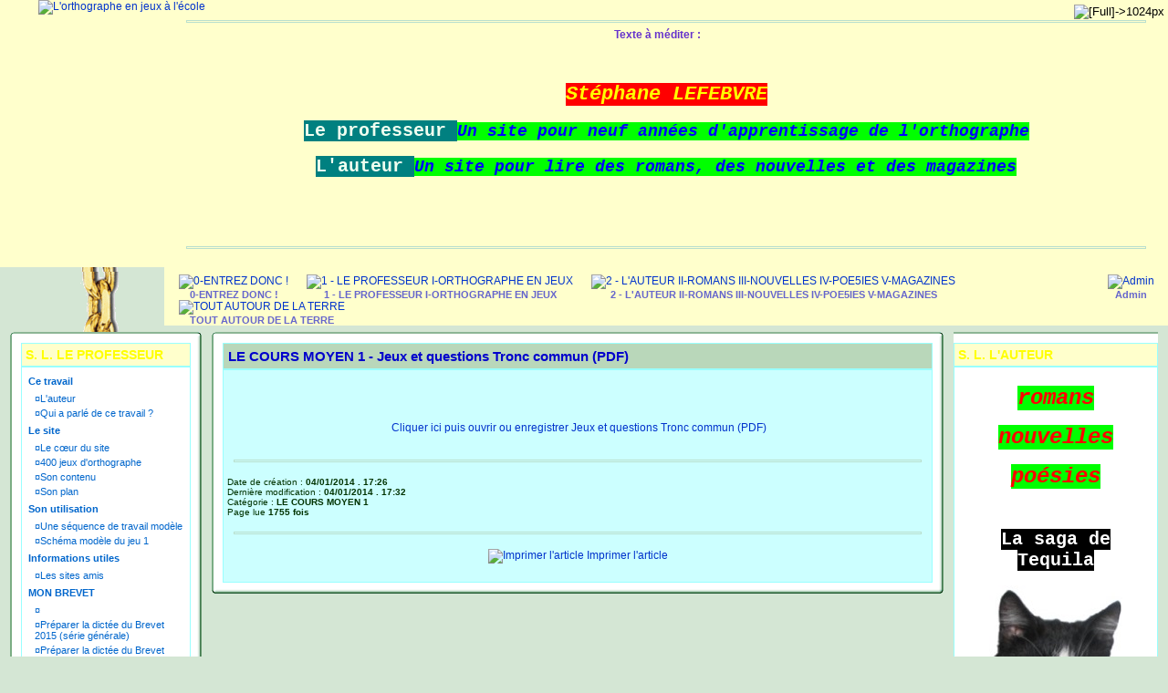

--- FILE ---
content_type: text/css
request_url: http://orthographe-en-jeux.fr/skin/skn_css1/style.css
body_size: 3485
content:


/*  ---------  CSS generated for skn_css1 ----------- */

html { /*  document */
  font: 12px Arial, Helvetica, sans-serif;
  color: #003300;
  background: inherit;
}
body { /*  corps du document */
  margin: 0;
  font: 12px Arial, Helvetica, sans-serif;
  color: #003300;
  background-color: #D4E6D4;

}
a { /* lien */
  color: #0033CC;
  background: inherit;
  text-decoration: none;
}
a:hover { /* lien survolé */
  color: #FF3366;
  text-decoration: none;
  font-weight: bold;
  background-color: inherit;
  position: relative;
  top: 1px;
  left: 1px;
}
p { /* paragraphe */
  margin: 16px 0;
  color: inherit;
  background: inherit;
}
hr { /* ligne horizontale */
  height: 1px;
  border: 1px solid #B9DFCD;
  width: 98%;
}
ul, ol { /* listes */
  padding: 0;
  margin: 0;
}

h1 { /* titre niveau 1 */
  font-size: 24px;
}
h2 { /* titre niveau 2 */
  font-size: 18px;
}
h3 { /* titre niveau 3 */
  font-size: 16px;
}
h4 { /* titre niveau 4 */
  font-size: 14px;
}
.bordure {
  border: 1px solid #99FFFF;
}
/******************************************
* Mise en page des blocks div principaux */
#screen_choice {
  z-index: 20;
  position: absolute;
  top: 2px;
  right: 4px;
  padding: 0px;
  margin: 0;
  text-align: right;
}
#page{ /* all the page */
  z-index: 10;
  padding-top: 8px;
  color: inherit;
  background-color: #D4E6D4;

}
#headTop { /* header top and middle (logo-banner + citation) */
  z-index: 15;
  margin: 0;
  padding: 0 10px;
  color: inherit;
  background-color: #FFFFCC;
  background-image: url(../../img/fond1.jpg);
}
#headBottom { /* header bottom (logo-menu) */
  margin: 0;
  padding: 0 4px;
  color: inherit;
  background-color: #FFFFCC;

}
#mainContent { /* main page */
  margin: 0 4px;
  padding:0;
}
#leftside { /* leftboxes area */
  margin: 0;
  padding-right: 4px;
}
#rightside { /* right boxes area */
  margin: 0;
  padding-left: 4px;
}
#endbox { /* optionnal area between main page and bottom */
  margin: 4px 8px;

  text-align: left;

}
#foot { /* footer Copyright */
  font-family: Arial, Helvetica, sans-serif;
  text-align: center;
  color: #6666CC;
  background-color: #FFFFCC;
  padding: 0 8px;
}
/*******************************************
 * Mise en page des blocks dans le header */
div.logo { /* block logo */
  padding: 0 8px;
  text-align: center;
}
div.banner { /* block bannière */
  background-repeat: no-repeat;
  padding: 8px;
  text-align: center;
}
/*************************
 * block boite citation */
div.quote { /* block citation */
  text-align: center;
  padding: 0 4px;
}
div.quote span.labelcita { /* label */
  font: bold 12px Arial, Helvetica, sans-serif;
  color: #6633CC;
  background: inherit;
  text-align: center;
  border: 0;
  margin: 0;
  padding: 0 8px;
}
div.quote span.cita { /* texte */
  font: 12px Arial, Helvetica, sans-serif;
  color: #6633CC;
  background: inherit;
  font-style: normal;
  text-align: center;
  border: 0;
  margin: 0;
  padding: 0 8px;
}
div.quote span.author { /* auteur */
  font: italic 12px Arial, Helvetica, sans-serif;
  color: #6633CC;
  background: inherit;
}

/***********************************
 * block box Header Menu sections */
div.menuIcons { /* block menu */
  padding: 8px 0;
}
div.menuIcons ul { /* block liste du menu */
  margin: 0;
  padding: 0;
  list-style: none;
  width: 100%;
}
div.menuIcons ul li { /* toutes les sections */
  float: left;
  margin-right: 8px;
  text-align: center;
}
div.menuIcons ul li span { /* toutes les sections */
  display: block;
  white-space: nowrap;
}
div.menuIcons ul li.menu_flags { /* section drapeau */
  float: left;
  margin-right: 10px;
  text-align: center;
}
div.menuIcons ul li.menu_flags img { /* séparation drapeau */
	margin: 0;
}
div.menuIcons ul li.menu_admin { /* section admin */
  float: right;
  padding-right: 3px;
}
div.menuIcons ul li a span { /* lien */
  color: #6666CC;
  background-color: inherit;
  text-decoration: none;
  font: bold 11px "Comic sans MS", Arial, sans-serif;
}
div.tblbox ul li a span, td.tblbox ul li a span { /* lien latéral */
  color: #0066CC;
  background-color: inherit;
  text-decoration: none;
  font: bold 11px "Comic sans MS", Arial, sans-serif;
}
div.menuIcons ul li a span.current { /* lien actif */
  color:#FFCC00;
  background-color: #6666CC;
  text-decoration: underline;
}
div.tblbox ul li a span.current, td.tblbox ul li a span.current { /* lien latéral actif */
  color:#FF3366;
  background-color: #B9D7BA;
  text-decoration: underline;
}
div.menuIcons ul li a:hover span { /* lien survolé*/
  color: #FFCC00;
  text-decoration: underline;
  background-color: inherit;
  position: relative;
  top: 1px;
  left: 1px;
}
div.tblbox ul li a:hover span, td.tblbox ul li a:hover span { /* lien latéral survolé*/
  color: #FF3366;
  text-decoration: underline;
  background-color: inherit;
  position: relative;
  top: 1px;
  left: 1px;
}
/******************************************
 * Mise en page des blocks dans le corps */
/* block lateral boxes */
.htable {
  margin-bottom: 8px;
}
.htable1 {
  margin-bottom: 8px;
}
.htable2 {
  padding: 0 2px;
}
.spacer {
  padding: 8px 2px;
}
.titrebox { /* Titre */
  background-color: #FFFFCC;
  background-image: url(../../img/fond1.jpg);
  border: 1px solid #99FFFF;
  padding: 4px;
  white-space: nowrap;
  font: bold 14px Arial, Helvetica, sans-serif;
  color: #FFFF00;
  text-align: left;
}
.titrebox2 {  /* Autre titre */
  font: bold 14px Arial, Helvetica, sans-serif;
  color: #FFFF00;
  background-color: #FFFFCC;
  text-align: center;
}
.tblbox {  /* Corps */
  color:inherit;
  background-color: #FFFFFF;
  border: 1px solid #99FFFF;
  padding: 4px;
  margin-bottom: 8px;
  text-align:left;
}
.tblboxover { /* Corps survolé */
  color: inherit;
  background-color: #FFFF99;
  border: 1px solid #99FFFF;
  padding: 4px;
  margin-bottom: 8px;
  text-align:left;
}
/* block central boxes */
.titre {
  background-color: #B9D7BA;
  background-image: url(../../img/fond3.jpg);
  border: 1px solid #99FFFF;
  padding: 5px;
  white-space: nowrap;
  font: bold 15px Arial, Helvetica, sans-serif;
  color: #0000CC;
  text-align: left;
}
.tbl {
  background-color: #CCFFFF;
  border: 1px solid #99FFFF;
  font: 12px Arial, Helvetica, sans-serif;
  color: #003300;
  padding: 4px;
  margin-bottom: 8px;
  text-align:left;
}
.tblover {
  background-color: #CCFFCC;
  font: 12px Arial, Helvetica, sans-serif;
  color: #003300;
  border: 1px solid #99FFFF;
  padding: 4px;
  margin-bottom: 8px;
  text-align: left;
}
div ul, ol { /* listes */
  padding: 8px 0 8px 8px;
  margin-left: 16px;
}
div li{
  padding: 0;
  margin-left: 12px;
}
/************************************
 * block box lateral Menu Sections */
ul.boxmenu { /* block liste */
  margin: 0;
  padding: 5px 0;
  list-style: none;
}
ul.boxmenu li { /* items liste */
  margin-bottom: 10px;
}
ul.boxmenu li img { /* icons */
  vertical-align: middle;
  margin-right: 10px;
}
/****************************
 * block box lateral Article
 * (menu list, menu dynamic 1, menu dynamic 2) */
.rubr { /* catégories des articles */
  font: bold 11px Arial, Helvetica, sans-serif;
  color: #0066CC;
  background-color: inherit;
  text-align: left;
  margin: 1px;
  padding: 4px 2px;
}
.item {
  font: 11px Arial, Helvetica, sans-serif;
  color: #0066CC;
  background-color: inherit;
  text-align: left;
  list-style: none;
  margin: 0;
  padding: 2px 0;
}
ul.item {
  margin: 0;
  padding: 0;
}
ul.item li.item { /* titres des articles */
  font: 11px Arial, Helvetica, sans-serif;
  color: #0066CC;
  background-color: inherit;
  text-align: left;
  list-style: none;
  padding: 2px 0 2px 10px;
}
.curr_item {
  font: 11px Arial, Helvetica, sans-serif;
  color: #FF3366;
  background-color: #B9D7BA;
  text-align: left;
  list-style: none;
  padding: 2px 0;
}
ul.item li.curr_item { /* titre article est affiché */
  font: 11px Arial, Helvetica, sans-serif;
  color: #FF3366;
  background-color: #B9D7BA;
  text-align: left;
  list-style: none;
  padding: 2px 0 2px 10px;
}
/*************************************
 * block box central forum - tables */
.forum {
  background-color: #B9D7BA;
  padding: 5px 5px;
  font: bold 12px Arial, Helvetica, sans-serif;
  color: #003300;
  text-align: center;
}
.forum2 {
  background-color: #B9D7BA;
  padding: 5px 5px;
  font: 12px Arial, Helvetica, sans-serif;
  color: #003300;
  text-align: left;
}
tr.forum2 {
  background-color: #B9D7BA;
  background-image: url(../../img/fond3.jpg);
  padding: 5px 5px;
  font: bold 12px Arial, Helvetica, sans-serif;
  color: #003300;
  text-align: left;
}
.quest {
  background-color: #CBE1CC;
  padding: 5px 5px 5px 5px;
  font: 12px Arial, Helvetica, sans-serif;
  color: #003300;
  text-align: left;
}
.rep {
  background-color: #D7E9D7;
  padding: 10px 5px 5px 5px;
  font: 12px Arial, Helvetica, sans-serif;
  color: #003300;
  text-align: left;
}
.bord {
  border: 1px solid #B9D7BA;
  padding: 1px;
}
.bord2 {
  border: 2px double #D7E9D7;
}
/*************
 * Calendar */
.cal {
  border-collapse: separate;
  border: 1px solid #33FFFF;
  border-spacing: 1px;
  color: inherit;
  background-color: #B9D7BA;
}
tr.cal { /* calendar nav bar */
  font: 11px Arial, Helvetica, sans-serif;
  color: #FFCC00;
  background-color: #33FFFF;
  text-align: center;
}
td.cals { /* week */
  font: 11px Arial, Helvetica, sans-serif;
  color: #FFCC00;
  background-color: #B9D7BA;
  background-image: url(../../img/fond1.jpg);
  width: 14%;
  text-align: center;
}
td.cal0 { /* empty cell*/
  font: 11px Arial, Helvetica, sans-serif;
  color: #FF0000;
  background-color: inherit;
  width: 14%;
  text-align: center;
}
td.cal1 { /* days */
  font: 11px Arial, Helvetica, sans-serif;
  color: #FF0000;
  background-color: #FFFFCC;
  width: 14%;
  text-align: center;
}
td.cal2 { /* today */
  font: 11px Arial, Helvetica, sans-serif;
  color: #FF0000;
  background-color: #FFFF00;
  width: 14%;
  text-align: center;
}
td.cal3 { /* sunday or special */
  font: 11px Arial, Helvetica, sans-serif;
  color: #FF0000;
  background-color: #33FFFF;
  width: 14%;
  text-align: center;
}
td.cal4 { /* today is sunday or special */
  font: 11px Arial, Helvetica, sans-serif;
  color: #FF0000;
  background-color: #66FF00;
  width: 14%;
  text-align: center;
}
td.calevt { /* planner event */
  font: bold 11px Arial, Helvetica, sans-serif;
  color: #FFCC00;
  background-color: #97B7BF;
  text-decoration: underline;
  text-align: center;
  width: 14%;
}
/************************
 * Formulaires (Forms) */
form { /* formulaire */
  margin: 3px 0;
}
fieldset { /* Encadrement des champs */
  border: 1px solid #B9D7BA;
  margin: 8px;
}
legend { /* légende des encadrements */
  font: 12px Arial, Helvetica, sans-serif;
  color: #003300;
  background-color: inherit;
  font-weight: bold;
}
input.bouton, button { /* bouton */
  cursor: pointer;
  margin: 4px 0;
  color: #000099;
  border: 1px inset #B9DFCD;
  background-color: #99FFCC;
  font: 11px Arial, Helvetica, sans-serif;

}
input.texte { /* champ texte */
  background-color: #CBE1CC;
  font: 11px Arial, Helvetica, sans-serif;
  color: #000099;
  border: 1px solid #B9DFCD;
  margin: 4px 0;
}
select { /* champ select */
  color: #000099;
  background-color: #FFFFFF;
  font: 11px Arial, Helvetica, sans-serif;
  border: 1px solid #B9DFCD;
  margin: 4px 0;
}
textarea { /* champ textarea */
  color: #000099;
  background-color: #CBE1CC;
  border: 1px solid #B9DFCD;
  overflow: auto;
  margin: 4px 0;
}
/**********************
 * Editeur CKEditor */
.Code {
  border: #B9D7BA 1px solid;
  padding-right: 5px;
  padding-left: 5px;
  color: #000000;
  font: 11px Arial, Helvetica, sans-serif, Monospace;
  background-color: #D7E9D7;
}
/*********************
 * Editeur pgeditor */
div.pgeditor {
 color: inherit;
 background-color: #B9D7BA;
 border: 1px solid #B9D7BA;
}
div #toolbarIcons_ptxt, div #toolbarSmileys_ptxt {
 color: inherit;
 background-color: #B9D7BA;
 border: 1px solid #B9D7BA;
}
/*******************
 * pop comment RSS */
.pop {
  z-index: 30;
  width: 380px;
  text-align: left;
  position: relative;
}
.pop a {
  display: block;
}
.pop span {
  z-index: 30;
  display: none;
}
.pop a:hover span {
  display: block;
  width: 280px;
  position: absolute;
  top: 2em;
  left: 2em;
  color: #003300;
  background-color: #CBE1CC;
  font: normal 12px Arial, Helvetica, sans-serif;
  border: 1px solid #B9DFCD;
  padding: 4px;
}
/*******************************************
 * Mise en page des blocks dans le footer */
#foot span.copyright { /* Copyright */
  font: 1em Arial, Helvetica, sans-serif;
  color: #6666CC;
  background-color: inherit;
  text-align: center;
}
/************************
 * Divers, inclassables */
.box {
  font: 11px Arial, Helvetica, sans-serif;
  color: #000000;
  background-color: inherit;
  text-align: left;
}
p.box {
  margin: 0;
  font: 11px Arial, Helvetica, sans-serif;
  color: #000000;
  background-color: inherit;
}
.box a, .item a {
  color: #0066CC;
  background-color: inherit;
  text-decoration: none;
  font: 11px Arial, Helvetica, sans-serif;
}
.box2 a {
  color: #FF3366;
  background-color: inherit;
  text-decoration: none;
  font: 11px Arial, Helvetica, sans-serif;
  font-weight: bold;
}
.box a:hover, .item a:hover {
  color: #FF3366;
  text-decoration: none;
  background-color: inherit;
  position: relative;
  top: 1px;
  left: 1px;
}
.top {
  font: 0.8em Arial, Helvetica, sans-serif;
  color: #6666CC;
  background-color: inherit;
  text-align: center;
}
.timer {
  font: italic 0.9em Arial, Helvetica, sans-serif;
  color: #6666CC;
  background-color: inherit;
  text-align: center;
  padding: 8px;
}
.clsCursor {
  cursor: pointer;
}
.notice {
  color: red;
  background-color: #FF9;
  padding: 2px;
}
.band {
  background-image: url(../../img/fond1.jpg);
}
/* skn_cc2: extra css list for boxes */
.box_tr {
background-image: url(img/hd.gif);
background-position: top left;
width: 12px; height: 12px;
}
.box_t {
background-image: url(img/hc.gif);
background-repeat: repeat-x;
height: 12px;
}
.box_tl {
background-image: url(img/hg.gif);
background-position: top right;
width: 12px; height: 12px;
}
.box_l {
background-image: url(img/cg.gif);
background-repeat: repeat-y;
width: 12px;
}
.box_r {
background-image: url(img/cd.gif);
background-repeat: repeat-y;
width: 12px;
}
.box_bl {
background-image: url(img/bg.gif);
background-position: bottom left;
width: 12px;
height: 12px;
}
.box_b {
background-image: url(img/bc.gif);
background-repeat: repeat-x;
height: 12px;
}
.box_br {
background-image: url(img/bd.gif);
background-position: bottom right;
width: 12px;
height: 12px;
}
/*******************************************
 * Mise en page des blocks dans le header */
div.logo { /* block logo */
  background-color: transparent;
  padding: 0px 0px 0px 32px;
  text-align: center;
}
.quote { /* texte */
  margin-left: 180px;
  text-align: center;
}
#headBottom { /* header bottom (logo-menu) */
  margin-left: 180px;
  padding: 0 4px;
}
#page{ /* all the page */
  z-index: 20;
  padding-top:0px;
  background-color: #D4E6D4;
  background: url(img/chaine.gif);
  background-repeat: repeat-y;
}
